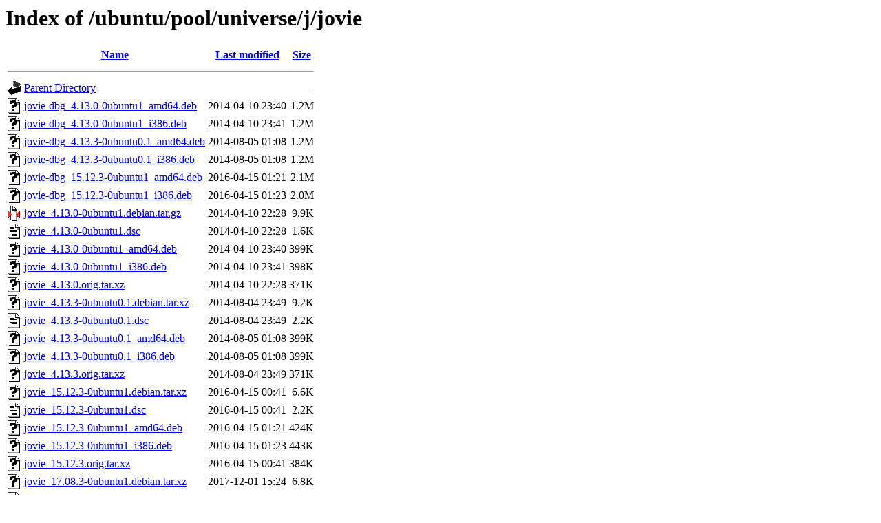

--- FILE ---
content_type: text/html;charset=UTF-8
request_url: http://security.ubuntu.com/ubuntu/pool/universe/j/jovie/
body_size: 953
content:
<!DOCTYPE HTML PUBLIC "-//W3C//DTD HTML 3.2 Final//EN">
<html>
 <head>
  <title>Index of /ubuntu/pool/universe/j/jovie</title>
 </head>
 <body>
<h1>Index of /ubuntu/pool/universe/j/jovie</h1>
  <table>
   <tr><th valign="top"><img src="/icons/blank.gif" alt="[ICO]"></th><th><a href="?C=N;O=D">Name</a></th><th><a href="?C=M;O=A">Last modified</a></th><th><a href="?C=S;O=A">Size</a></th></tr>
   <tr><th colspan="4"><hr></th></tr>
<tr><td valign="top"><img src="/icons/back.gif" alt="[PARENTDIR]"></td><td><a href="/ubuntu/pool/universe/j/">Parent Directory</a></td><td>&nbsp;</td><td align="right">  - </td></tr>
<tr><td valign="top"><img src="/icons/unknown.gif" alt="[   ]"></td><td><a href="jovie-dbg_4.13.0-0ubuntu1_amd64.deb">jovie-dbg_4.13.0-0ubuntu1_amd64.deb</a></td><td align="right">2014-04-10 23:40  </td><td align="right">1.2M</td></tr>
<tr><td valign="top"><img src="/icons/unknown.gif" alt="[   ]"></td><td><a href="jovie-dbg_4.13.0-0ubuntu1_i386.deb">jovie-dbg_4.13.0-0ubuntu1_i386.deb</a></td><td align="right">2014-04-10 23:41  </td><td align="right">1.2M</td></tr>
<tr><td valign="top"><img src="/icons/unknown.gif" alt="[   ]"></td><td><a href="jovie-dbg_4.13.3-0ubuntu0.1_amd64.deb">jovie-dbg_4.13.3-0ubuntu0.1_amd64.deb</a></td><td align="right">2014-08-05 01:08  </td><td align="right">1.2M</td></tr>
<tr><td valign="top"><img src="/icons/unknown.gif" alt="[   ]"></td><td><a href="jovie-dbg_4.13.3-0ubuntu0.1_i386.deb">jovie-dbg_4.13.3-0ubuntu0.1_i386.deb</a></td><td align="right">2014-08-05 01:08  </td><td align="right">1.2M</td></tr>
<tr><td valign="top"><img src="/icons/unknown.gif" alt="[   ]"></td><td><a href="jovie-dbg_15.12.3-0ubuntu1_amd64.deb">jovie-dbg_15.12.3-0ubuntu1_amd64.deb</a></td><td align="right">2016-04-15 01:21  </td><td align="right">2.1M</td></tr>
<tr><td valign="top"><img src="/icons/unknown.gif" alt="[   ]"></td><td><a href="jovie-dbg_15.12.3-0ubuntu1_i386.deb">jovie-dbg_15.12.3-0ubuntu1_i386.deb</a></td><td align="right">2016-04-15 01:23  </td><td align="right">2.0M</td></tr>
<tr><td valign="top"><img src="/icons/compressed.gif" alt="[   ]"></td><td><a href="jovie_4.13.0-0ubuntu1.debian.tar.gz">jovie_4.13.0-0ubuntu1.debian.tar.gz</a></td><td align="right">2014-04-10 22:28  </td><td align="right">9.9K</td></tr>
<tr><td valign="top"><img src="/icons/text.gif" alt="[TXT]"></td><td><a href="jovie_4.13.0-0ubuntu1.dsc">jovie_4.13.0-0ubuntu1.dsc</a></td><td align="right">2014-04-10 22:28  </td><td align="right">1.6K</td></tr>
<tr><td valign="top"><img src="/icons/unknown.gif" alt="[   ]"></td><td><a href="jovie_4.13.0-0ubuntu1_amd64.deb">jovie_4.13.0-0ubuntu1_amd64.deb</a></td><td align="right">2014-04-10 23:40  </td><td align="right">399K</td></tr>
<tr><td valign="top"><img src="/icons/unknown.gif" alt="[   ]"></td><td><a href="jovie_4.13.0-0ubuntu1_i386.deb">jovie_4.13.0-0ubuntu1_i386.deb</a></td><td align="right">2014-04-10 23:41  </td><td align="right">398K</td></tr>
<tr><td valign="top"><img src="/icons/unknown.gif" alt="[   ]"></td><td><a href="jovie_4.13.0.orig.tar.xz">jovie_4.13.0.orig.tar.xz</a></td><td align="right">2014-04-10 22:28  </td><td align="right">371K</td></tr>
<tr><td valign="top"><img src="/icons/unknown.gif" alt="[   ]"></td><td><a href="jovie_4.13.3-0ubuntu0.1.debian.tar.xz">jovie_4.13.3-0ubuntu0.1.debian.tar.xz</a></td><td align="right">2014-08-04 23:49  </td><td align="right">9.2K</td></tr>
<tr><td valign="top"><img src="/icons/text.gif" alt="[TXT]"></td><td><a href="jovie_4.13.3-0ubuntu0.1.dsc">jovie_4.13.3-0ubuntu0.1.dsc</a></td><td align="right">2014-08-04 23:49  </td><td align="right">2.2K</td></tr>
<tr><td valign="top"><img src="/icons/unknown.gif" alt="[   ]"></td><td><a href="jovie_4.13.3-0ubuntu0.1_amd64.deb">jovie_4.13.3-0ubuntu0.1_amd64.deb</a></td><td align="right">2014-08-05 01:08  </td><td align="right">399K</td></tr>
<tr><td valign="top"><img src="/icons/unknown.gif" alt="[   ]"></td><td><a href="jovie_4.13.3-0ubuntu0.1_i386.deb">jovie_4.13.3-0ubuntu0.1_i386.deb</a></td><td align="right">2014-08-05 01:08  </td><td align="right">399K</td></tr>
<tr><td valign="top"><img src="/icons/unknown.gif" alt="[   ]"></td><td><a href="jovie_4.13.3.orig.tar.xz">jovie_4.13.3.orig.tar.xz</a></td><td align="right">2014-08-04 23:49  </td><td align="right">371K</td></tr>
<tr><td valign="top"><img src="/icons/unknown.gif" alt="[   ]"></td><td><a href="jovie_15.12.3-0ubuntu1.debian.tar.xz">jovie_15.12.3-0ubuntu1.debian.tar.xz</a></td><td align="right">2016-04-15 00:41  </td><td align="right">6.6K</td></tr>
<tr><td valign="top"><img src="/icons/text.gif" alt="[TXT]"></td><td><a href="jovie_15.12.3-0ubuntu1.dsc">jovie_15.12.3-0ubuntu1.dsc</a></td><td align="right">2016-04-15 00:41  </td><td align="right">2.2K</td></tr>
<tr><td valign="top"><img src="/icons/unknown.gif" alt="[   ]"></td><td><a href="jovie_15.12.3-0ubuntu1_amd64.deb">jovie_15.12.3-0ubuntu1_amd64.deb</a></td><td align="right">2016-04-15 01:21  </td><td align="right">424K</td></tr>
<tr><td valign="top"><img src="/icons/unknown.gif" alt="[   ]"></td><td><a href="jovie_15.12.3-0ubuntu1_i386.deb">jovie_15.12.3-0ubuntu1_i386.deb</a></td><td align="right">2016-04-15 01:23  </td><td align="right">443K</td></tr>
<tr><td valign="top"><img src="/icons/unknown.gif" alt="[   ]"></td><td><a href="jovie_15.12.3.orig.tar.xz">jovie_15.12.3.orig.tar.xz</a></td><td align="right">2016-04-15 00:41  </td><td align="right">384K</td></tr>
<tr><td valign="top"><img src="/icons/unknown.gif" alt="[   ]"></td><td><a href="jovie_17.08.3-0ubuntu1.debian.tar.xz">jovie_17.08.3-0ubuntu1.debian.tar.xz</a></td><td align="right">2017-12-01 15:24  </td><td align="right">6.8K</td></tr>
<tr><td valign="top"><img src="/icons/text.gif" alt="[TXT]"></td><td><a href="jovie_17.08.3-0ubuntu1.dsc">jovie_17.08.3-0ubuntu1.dsc</a></td><td align="right">2017-12-01 15:24  </td><td align="right">2.3K</td></tr>
<tr><td valign="top"><img src="/icons/unknown.gif" alt="[   ]"></td><td><a href="jovie_17.08.3-0ubuntu1_amd64.deb">jovie_17.08.3-0ubuntu1_amd64.deb</a></td><td align="right">2017-12-01 19:26  </td><td align="right">423K</td></tr>
<tr><td valign="top"><img src="/icons/unknown.gif" alt="[   ]"></td><td><a href="jovie_17.08.3-0ubuntu1_i386.deb">jovie_17.08.3-0ubuntu1_i386.deb</a></td><td align="right">2017-12-01 19:27  </td><td align="right">440K</td></tr>
<tr><td valign="top"><img src="/icons/unknown.gif" alt="[   ]"></td><td><a href="jovie_17.08.3.orig.tar.xz">jovie_17.08.3.orig.tar.xz</a></td><td align="right">2017-12-01 15:24  </td><td align="right">386K</td></tr>
<tr><td valign="top"><img src="/icons/unknown.gif" alt="[   ]"></td><td><a href="kttsd_4.13.0-0ubuntu1_all.deb">kttsd_4.13.0-0ubuntu1_all.deb</a></td><td align="right">2014-04-10 23:40  </td><td align="right">2.5K</td></tr>
<tr><td valign="top"><img src="/icons/unknown.gif" alt="[   ]"></td><td><a href="kttsd_4.13.3-0ubuntu0.1_all.deb">kttsd_4.13.3-0ubuntu0.1_all.deb</a></td><td align="right">2014-08-05 01:08  </td><td align="right">2.5K</td></tr>
<tr><td valign="top"><img src="/icons/unknown.gif" alt="[   ]"></td><td><a href="kttsd_15.12.3-0ubuntu1_all.deb">kttsd_15.12.3-0ubuntu1_all.deb</a></td><td align="right">2016-04-15 01:21  </td><td align="right">2.5K</td></tr>
<tr><td valign="top"><img src="/icons/unknown.gif" alt="[   ]"></td><td><a href="kttsd_17.08.3-0ubuntu1_all.deb">kttsd_17.08.3-0ubuntu1_all.deb</a></td><td align="right">2017-12-01 19:26  </td><td align="right">2.6K</td></tr>
   <tr><th colspan="4"><hr></th></tr>
</table>
<address>Apache/2.4.52 (Ubuntu) Server at security.ubuntu.com Port 80</address>
</body></html>
